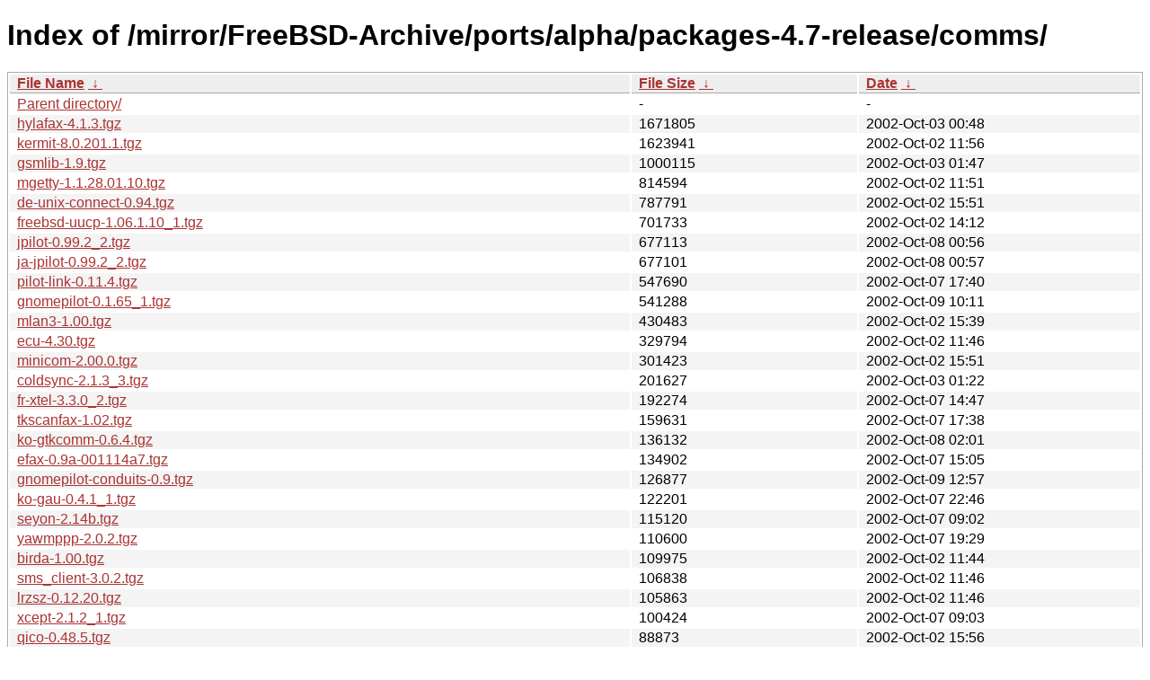

--- FILE ---
content_type: text/html
request_url: http://ftp-archive.freebsd.org/mirror/FreeBSD-Archive/ports/alpha/packages-4.7-release/comms/?C=S&O=D
body_size: 11606
content:
<!DOCTYPE html><html><head><meta http-equiv="content-type" content="text/html; charset=utf-8"><meta name="viewport" content="width=device-width"><style type="text/css">body,html {background:#fff;font-family:"Bitstream Vera Sans","Lucida Grande","Lucida Sans Unicode",Lucidux,Verdana,Lucida,sans-serif;}tr:nth-child(even) {background:#f4f4f4;}th,td {padding:0.1em 0.5em;}th {text-align:left;font-weight:bold;background:#eee;border-bottom:1px solid #aaa;}#list {border:1px solid #aaa;width:100%;}a {color:#a33;}a:hover {color:#e33;}</style>

<title>Index of /mirror/FreeBSD-Archive/ports/alpha/packages-4.7-release/comms/</title>
</head><body><h1>Index of /mirror/FreeBSD-Archive/ports/alpha/packages-4.7-release/comms/</h1>
<table id="list"><thead><tr><th style="width:55%"><a href="?C=N&amp;O=A">File Name</a>&nbsp;<a href="?C=N&amp;O=D">&nbsp;&darr;&nbsp;</a></th><th style="width:20%"><a href="?C=S&amp;O=A">File Size</a>&nbsp;<a href="?C=S&amp;O=D">&nbsp;&darr;&nbsp;</a></th><th style="width:25%"><a href="?C=M&amp;O=A">Date</a>&nbsp;<a href="?C=M&amp;O=D">&nbsp;&darr;&nbsp;</a></th></tr></thead>
<tbody><tr><td class="link"><a href="../?C=S&amp;O=D">Parent directory/</a></td><td class="size">-</td><td class="date">-</td></tr>
<tr><td class="link"><a href="hylafax-4.1.3.tgz" title="hylafax-4.1.3.tgz">hylafax-4.1.3.tgz</a></td><td class="size">            1671805</td><td class="date">2002-Oct-03 00:48</td></tr>
<tr><td class="link"><a href="kermit-8.0.201.1.tgz" title="kermit-8.0.201.1.tgz">kermit-8.0.201.1.tgz</a></td><td class="size">            1623941</td><td class="date">2002-Oct-02 11:56</td></tr>
<tr><td class="link"><a href="gsmlib-1.9.tgz" title="gsmlib-1.9.tgz">gsmlib-1.9.tgz</a></td><td class="size">            1000115</td><td class="date">2002-Oct-03 01:47</td></tr>
<tr><td class="link"><a href="mgetty-1.1.28.01.10.tgz" title="mgetty-1.1.28.01.10.tgz">mgetty-1.1.28.01.10.tgz</a></td><td class="size">             814594</td><td class="date">2002-Oct-02 11:51</td></tr>
<tr><td class="link"><a href="de-unix-connect-0.94.tgz" title="de-unix-connect-0.94.tgz">de-unix-connect-0.94.tgz</a></td><td class="size">             787791</td><td class="date">2002-Oct-02 15:51</td></tr>
<tr><td class="link"><a href="freebsd-uucp-1.06.1.10_1.tgz" title="freebsd-uucp-1.06.1.10_1.tgz">freebsd-uucp-1.06.1.10_1.tgz</a></td><td class="size">             701733</td><td class="date">2002-Oct-02 14:12</td></tr>
<tr><td class="link"><a href="jpilot-0.99.2_2.tgz" title="jpilot-0.99.2_2.tgz">jpilot-0.99.2_2.tgz</a></td><td class="size">             677113</td><td class="date">2002-Oct-08 00:56</td></tr>
<tr><td class="link"><a href="ja-jpilot-0.99.2_2.tgz" title="ja-jpilot-0.99.2_2.tgz">ja-jpilot-0.99.2_2.tgz</a></td><td class="size">             677101</td><td class="date">2002-Oct-08 00:57</td></tr>
<tr><td class="link"><a href="pilot-link-0.11.4.tgz" title="pilot-link-0.11.4.tgz">pilot-link-0.11.4.tgz</a></td><td class="size">             547690</td><td class="date">2002-Oct-07 17:40</td></tr>
<tr><td class="link"><a href="gnomepilot-0.1.65_1.tgz" title="gnomepilot-0.1.65_1.tgz">gnomepilot-0.1.65_1.tgz</a></td><td class="size">             541288</td><td class="date">2002-Oct-09 10:11</td></tr>
<tr><td class="link"><a href="mlan3-1.00.tgz" title="mlan3-1.00.tgz">mlan3-1.00.tgz</a></td><td class="size">             430483</td><td class="date">2002-Oct-02 15:39</td></tr>
<tr><td class="link"><a href="ecu-4.30.tgz" title="ecu-4.30.tgz">ecu-4.30.tgz</a></td><td class="size">             329794</td><td class="date">2002-Oct-02 11:46</td></tr>
<tr><td class="link"><a href="minicom-2.00.0.tgz" title="minicom-2.00.0.tgz">minicom-2.00.0.tgz</a></td><td class="size">             301423</td><td class="date">2002-Oct-02 15:51</td></tr>
<tr><td class="link"><a href="coldsync-2.1.3_3.tgz" title="coldsync-2.1.3_3.tgz">coldsync-2.1.3_3.tgz</a></td><td class="size">             201627</td><td class="date">2002-Oct-03 01:22</td></tr>
<tr><td class="link"><a href="fr-xtel-3.3.0_2.tgz" title="fr-xtel-3.3.0_2.tgz">fr-xtel-3.3.0_2.tgz</a></td><td class="size">             192274</td><td class="date">2002-Oct-07 14:47</td></tr>
<tr><td class="link"><a href="tkscanfax-1.02.tgz" title="tkscanfax-1.02.tgz">tkscanfax-1.02.tgz</a></td><td class="size">             159631</td><td class="date">2002-Oct-07 17:38</td></tr>
<tr><td class="link"><a href="ko-gtkcomm-0.6.4.tgz" title="ko-gtkcomm-0.6.4.tgz">ko-gtkcomm-0.6.4.tgz</a></td><td class="size">             136132</td><td class="date">2002-Oct-08 02:01</td></tr>
<tr><td class="link"><a href="efax-0.9a-001114a7.tgz" title="efax-0.9a-001114a7.tgz">efax-0.9a-001114a7.tgz</a></td><td class="size">             134902</td><td class="date">2002-Oct-07 15:05</td></tr>
<tr><td class="link"><a href="gnomepilot-conduits-0.9.tgz" title="gnomepilot-conduits-0.9.tgz">gnomepilot-conduits-0.9.tgz</a></td><td class="size">             126877</td><td class="date">2002-Oct-09 12:57</td></tr>
<tr><td class="link"><a href="ko-gau-0.4.1_1.tgz" title="ko-gau-0.4.1_1.tgz">ko-gau-0.4.1_1.tgz</a></td><td class="size">             122201</td><td class="date">2002-Oct-07 22:46</td></tr>
<tr><td class="link"><a href="seyon-2.14b.tgz" title="seyon-2.14b.tgz">seyon-2.14b.tgz</a></td><td class="size">             115120</td><td class="date">2002-Oct-07 09:02</td></tr>
<tr><td class="link"><a href="yawmppp-2.0.2.tgz" title="yawmppp-2.0.2.tgz">yawmppp-2.0.2.tgz</a></td><td class="size">             110600</td><td class="date">2002-Oct-07 19:29</td></tr>
<tr><td class="link"><a href="birda-1.00.tgz" title="birda-1.00.tgz">birda-1.00.tgz</a></td><td class="size">             109975</td><td class="date">2002-Oct-02 11:44</td></tr>
<tr><td class="link"><a href="sms_client-3.0.2.tgz" title="sms_client-3.0.2.tgz">sms_client-3.0.2.tgz</a></td><td class="size">             106838</td><td class="date">2002-Oct-02 11:46</td></tr>
<tr><td class="link"><a href="lrzsz-0.12.20.tgz" title="lrzsz-0.12.20.tgz">lrzsz-0.12.20.tgz</a></td><td class="size">             105863</td><td class="date">2002-Oct-02 11:46</td></tr>
<tr><td class="link"><a href="xcept-2.1.2_1.tgz" title="xcept-2.1.2_1.tgz">xcept-2.1.2_1.tgz</a></td><td class="size">             100424</td><td class="date">2002-Oct-07 09:03</td></tr>
<tr><td class="link"><a href="qico-0.48.5.tgz" title="qico-0.48.5.tgz">qico-0.48.5.tgz</a></td><td class="size">              88873</td><td class="date">2002-Oct-02 15:56</td></tr>
<tr><td class="link"><a href="mlan-1.03.tgz" title="mlan-1.03.tgz">mlan-1.03.tgz</a></td><td class="size">              78606</td><td class="date">2002-Oct-02 15:37</td></tr>
<tr><td class="link"><a href="yaps-0.96.tgz" title="yaps-0.96.tgz">yaps-0.96.tgz</a></td><td class="size">              74487</td><td class="date">2002-Oct-02 15:55</td></tr>
<tr><td class="link"><a href="ghfaxviewer-0.22.0_2.tgz" title="ghfaxviewer-0.22.0_2.tgz">ghfaxviewer-0.22.0_2.tgz</a></td><td class="size">              67744</td><td class="date">2002-Oct-09 11:03</td></tr>
<tr><td class="link"><a href="conserver-8.5.tgz" title="conserver-8.5.tgz">conserver-8.5.tgz</a></td><td class="size">              60510</td><td class="date">2002-Oct-02 23:18</td></tr>
<tr><td class="link"><a href="rdesktop-1.1.0.p19.9.0.tgz" title="rdesktop-1.1.0.p19.9.0.tgz">rdesktop-1.1.0.p19.9.0.tgz</a></td><td class="size">              54752</td><td class="date">2002-Oct-07 11:10</td></tr>
<tr><td class="link"><a href="qpage-3.3.tgz" title="qpage-3.3.tgz">qpage-3.3.tgz</a></td><td class="size">              53321</td><td class="date">2002-Oct-02 11:46</td></tr>
<tr><td class="link"><a href="rdesktop-1.0.0.p19.7.6_1.tgz" title="rdesktop-1.0.0.p19.7.6_1.tgz">rdesktop-1.0.0.p19.7.6_1.tgz</a></td><td class="size">              50017</td><td class="date">2002-Oct-07 11:09</td></tr>
<tr><td class="link"><a href="acfax-0.981011.tgz" title="acfax-0.981011.tgz">acfax-0.981011.tgz</a></td><td class="size">              49965</td><td class="date">2002-Oct-07 15:16</td></tr>
<tr><td class="link"><a href="viewfax-2.3.tgz" title="viewfax-2.3.tgz">viewfax-2.3.tgz</a></td><td class="size">              47052</td><td class="date">2002-Oct-07 09:02</td></tr>
<tr><td class="link"><a href="plp-1.8.tgz" title="plp-1.8.tgz">plp-1.8.tgz</a></td><td class="size">              44632</td><td class="date">2002-Oct-02 15:56</td></tr>
<tr><td class="link"><a href="gkermit-1.0.tgz" title="gkermit-1.0.tgz">gkermit-1.0.tgz</a></td><td class="size">              43678</td><td class="date">2002-Oct-02 11:43</td></tr>
<tr><td class="link"><a href="wy60-2.0.4.tgz" title="wy60-2.0.4.tgz">wy60-2.0.4.tgz</a></td><td class="size">              37625</td><td class="date">2002-Oct-02 11:49</td></tr>
<tr><td class="link"><a href="comserv-1.4.3.tgz" title="comserv-1.4.3.tgz">comserv-1.4.3.tgz</a></td><td class="size">              31938</td><td class="date">2002-Oct-02 11:44</td></tr>
<tr><td class="link"><a href="zmtx-zmrx-1.02.tgz" title="zmtx-zmrx-1.02.tgz">zmtx-zmrx-1.02.tgz</a></td><td class="size">              30736</td><td class="date">2002-Oct-02 11:48</td></tr>
<tr><td class="link"><a href="py22-serial-1.17.tgz" title="py22-serial-1.17.tgz">py22-serial-1.17.tgz</a></td><td class="size">              26390</td><td class="date">2002-Oct-02 20:50</td></tr>
<tr><td class="link"><a href="tkhylafax-3.0b2.tgz" title="tkhylafax-3.0b2.tgz">tkhylafax-3.0b2.tgz</a></td><td class="size">              23576</td><td class="date">2002-Oct-07 22:41</td></tr>
<tr><td class="link"><a href="sredird-1.1.8.tgz" title="sredird-1.1.8.tgz">sredird-1.1.8.tgz</a></td><td class="size">              22297</td><td class="date">2002-Oct-02 11:45</td></tr>
<tr><td class="link"><a href="vrflash-0.20.tgz" title="vrflash-0.20.tgz">vrflash-0.20.tgz</a></td><td class="size">              21617</td><td class="date">2002-Oct-02 11:48</td></tr>
<tr><td class="link"><a href="asmodem-0.6.1.tgz" title="asmodem-0.6.1.tgz">asmodem-0.6.1.tgz</a></td><td class="size">              20975</td><td class="date">2002-Oct-07 09:00</td></tr>
<tr><td class="link"><a href="bpl%2B-1.0.tgz" title="bpl+-1.0.tgz">bpl+-1.0.tgz</a></td><td class="size">              19796</td><td class="date">2002-Oct-02 11:44</td></tr>
<tr><td class="link"><a href="tits-1.0.2.tgz" title="tits-1.0.2.tgz">tits-1.0.2.tgz</a></td><td class="size">              19608</td><td class="date">2002-Oct-02 11:45</td></tr>
<tr><td class="link"><a href="zssh-1.5a_1.tgz" title="zssh-1.5a_1.tgz">zssh-1.5a_1.tgz</a></td><td class="size">              17950</td><td class="date">2002-Oct-02 15:46</td></tr>
<tr><td class="link"><a href="scud-1.4.tgz" title="scud-1.4.tgz">scud-1.4.tgz</a></td><td class="size">              15419</td><td class="date">2002-Oct-02 11:45</td></tr>
<tr><td class="link"><a href="snooper-1999.12.02_1.tgz" title="snooper-1999.12.02_1.tgz">snooper-1999.12.02_1.tgz</a></td><td class="size">              13550</td><td class="date">2002-Oct-02 11:45</td></tr>
<tr><td class="link"><a href="mserver-0.23a.tgz" title="mserver-0.23a.tgz">mserver-0.23a.tgz</a></td><td class="size">              13009</td><td class="date">2002-Oct-02 11:44</td></tr>
<tr><td class="link"><a href="ruby-termios-20001115_1.tgz" title="ruby-termios-20001115_1.tgz">ruby-termios-20001115_1.tgz</a></td><td class="size">              11142</td><td class="date">2002-Oct-02 20:32</td></tr>
<tr><td class="link"><a href="pr-1.1.tgz" title="pr-1.1.tgz">pr-1.1.tgz</a></td><td class="size">               5568</td><td class="date">2002-Oct-02 11:44</td></tr>
</tbody></table></body></html>